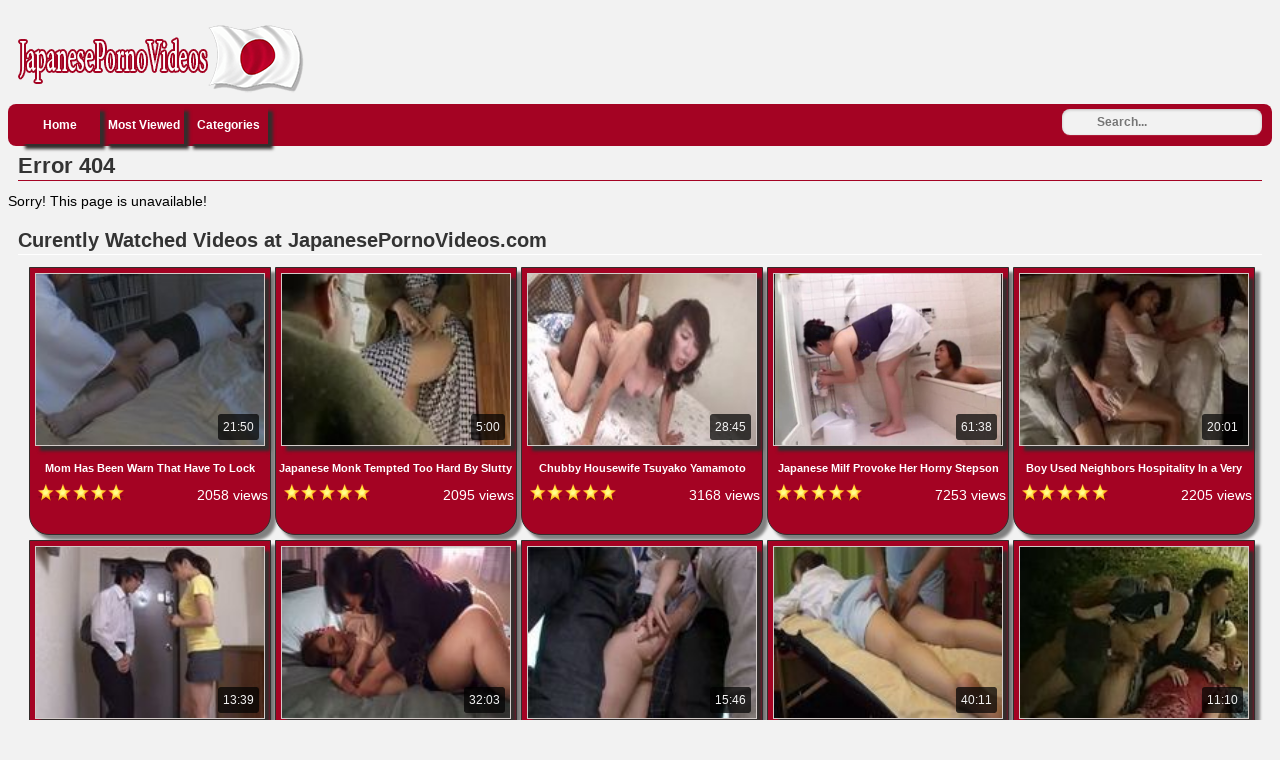

--- FILE ---
content_type: text/html; charset=UTF-8
request_url: https://www.japanesepornovideos.com/video/japanese-pregnant-sayuri-yoshida-enjoy-sex-with-young-guy
body_size: 14686
content:
<!DOCTYPE html PUBLIC "-//W3C//DTD XHTML 1.0 Transitional//EN"
	"http://www.w3.org/TR/xhtml1/DTD/xhtml1-transitional.dtd">
<html xmlns="http://www.w3.org/1999/xhtml" lang="en"> 
<head>
    <meta name="viewport" content="width=device-width, initial-scale=1, maximum-scale=1, user-scalable=no" />
	<meta http-equiv="Content-Type" content="text/html; charset=UTF-8" />
	<title>Error page 404 - JapanesePornoVideos.com</title>
	<meta name="description" content="Error page 404 - JapanesePornoVideos.com" />
    <meta name="keywords" content="error, page, 404" />
	<link rel="canonical" href="https://www.japanesepornovideos.com/page/error" />
	<link rel="alternate" type="application/rss+xml" title="JapanesePornoVideos.com - RSS Feed" href="https://www.japanesepornovideos.com/feed" />
	<link rel="shortcut icon" href="https://www.japanesepornovideos.com/favicon.ico" />
<link rel="dns-prefetch" href="https://syndication.realsrv.com" />
<link rel="dns-prefetch" href="https://a.realsrv.com" />
		<style media="screen" type="text/css">
.clearfix {display: inline-block;}
.clearfix:after {content: "."; display: block; clear: both; visibility: hidden; line-height: 0; height: 0;}  
html[xmlns] .clearfix {display: block;}  
* html .clearfix {height: 1%;}
/* @za vece stvari da nestaju */
html, body {overflow-x: hidden;}
p {margin-top: 0; padding-bottom: 5px; font-family: 'Franklin Gothic Medium', 'Franklin Gothic', 'ITC Franklin Gothic', Arial, sans-serif; font-size: 14px;font-style: normal;font-variant: normal;font-weight: 400;line-height: 20px;}
p1 {margin-top: 0; padding-bottom: 5px; font-family: 'Franklin Gothic Medium', 'Franklin Gothic', 'ITC Franklin Gothic', Arial, sans-serif; font-size: 14px;font-style: normal;font-variant: normal;font-weight: 400;line-height: 20px;}
a {color: #fff; text-decoration: none;}
a:hover {color: #fbac02; text-decoration: none;}
body {overflow:hidden;background: #f2f2f2; font-family: 'Franklin Gothic Medium', 'Franklin Gothic', 'ITC Franklin Gothic', Arial, sans-serif; font-size: 14px;font-style: normal;font-variant: normal;font-weight: 400;line-height: 20px;}
.header {background: #f2f2f2; max-width: 100%; height: 90px; margin-top: 1px;padding-top: 5px; margin-left: auto; margin-right: auto; border: none;}
.header img{border:none;}
.randbox {max-width: 100%; height: auto; margin: auto;text-align: left;padding-left: 5px;background: #f2f2f2; color: black; border: none;}
.main {max-width: 100%; margin: auto; border-top-style: none;}
.tagcloud {max-width: 100%; background-color: #a40323; margin: auto; border: none;border-radius:8px;-webkit-border-radius:8px;-moz-border-radius:8px;}
.footer {text-align: center; max-width: 972px; background-color: transparent; margin: 0 auto 20px; border: none;}
.nav {max-width: 100%; background-color: #a40323; margin: auto; border: none;border-radius:8px;-webkit-border-radius:8px;-moz-border-radius:8px;}
.nav ul {margin: 0;margin-left:10px;padding: 0;}
.nav ul li {display: block; float: left; text-align: center; color:#000; font-weight: bold; font-size: 12px; text-decoration: none; width: 80px; margin: 2px; border: none;box-shadow: 5px 5px 3px #332e2d;}
.nav ul li a {display: block; padding-top: 9px; color:#fff; padding-bottom: 9px;}
.nav ul li a:hover {background-color: #a40323; color: #fbac02; text-decoration: none;border: none;box-shadow: 1px 1px 2px #000, 0 0 25px #ffffff, 0 0 5px #BD074C;}
.nav ul li a.on {background-color: #a40323; color: #000;border: none;}
.video {background-color: #fff;}
.video {position: relative; padding-bottom: 56.25%; height: 0; overflow: hidden;}
.video iframe,
.video object,  
.video embed {position: absolute; top: 0; left: 0; width: 100%; height: 100%;}
.container {width: 16%;height: auto;display:inline-block;margin-bottom: 5px;vertical-align:top;background-color:#a40323;border:1px solid #332e2d;border-bottom-left-radius:20px;-webkit-border-bottom-left-radius:20px;-moz-border-bottom-left-radius:20px;border-bottom-right-radius:20px;-webkit-border-bottom-right-radius:20px;-moz-border-bottom-right-radius:20px;box-shadow: 5px 5px 3px #808080;}
.container:hover {border:1px solid #fff;background-color:#a40323;box-shadow: 1px 1px 2px #000, 0 0 25px #a40323, 0 0 5px #4c0537;}
.leaderboard {width:728px;float: right;margin-right:4px;}
.videopage {width: 700px; max-width: 100%; margin-top: 5px; vertical-align: top;background-color:#fff;border:none;border-bottom-left-radius:20px;-webkit-border-bottom-left-radius:20px;-moz-border-bottom-left-radius:20px;border-bottom-right-radius:20px;-webkit-border-bottom-right-radius:20px;-moz-border-bottom-right-radius:20px;box-shadow: 5px 5px 3px #808080;}
.videoright {max-width: 330px; vertical-align: top;border: medium none !important;background-color: #a40323;box-sizing: border-box;text-align: center;padding: 14px;margin-top: 5px;margin-left: 1%;border-radius:8px;-webkit-border-radius:8px;-moz-border-radius:8px;box-shadow: 5px 5px 3px #808080;}
.box {max-width: 100%;color:#000; margin: auto; margin-bottom:2px; border: none; padding: 2px;}
.box160{display: inline-block;vertical-align: top;border: medium none !important;background-color: #a40323;box-sizing: border-box;text-align: center;padding: 14px;margin-top: 5px;margin-right: 1%;border-radius:8px;-webkit-border-radius:8px;-moz-border-radius:8px;box-shadow: 5px 5px 3px #808080;}
.downloadhd{vertical-align: top;border: medium none;background-color: #a40323;box-sizing: border-box;text-align: center;padding: 14px;margin-top: 5px;margin-right: 1%;box-shadow: 5px 5px 3px #808080;}
.tagsbox{display:block;color:#000;float:left;padding:3px;max-width:100%;line-height:17px;}
.tagsbox a{display:block;float:none;display:inline;color:#a40323;padding:3px;font-weight:bold;}
.tagsbox a:hover{color:#fbac02;background-color:#f2f2f2;text-decoration: underline;border-radius:4px;}
.titlebox {height: 36px; overflow: hidden; margin: 1px;}
div.main h1 {font-size: 22px; border-bottom: 1px solid #a40323;margin: 10px; max-width: 100%; color: #333; padding-bottom: 4px;}
div.main h2 {font-size: 20px; border-bottom: 1px solid #fff;margin: 10px; max-width: 100%; color: #333; padding-bottom: 4px;}
div.main h3 {font-size: 11px;}
div.plugsblock {margin: 2px; display: inline-block; float: center; width: 100%;}
.plugthumb {width: 95%; max-width: 120%;position:relative;height: auto;margin-top: 5px;border:1px solid #d3cbc9;box-shadow: 5px 5px 3px #332e2d;}
.plugthumb:hover {border:1px solid #f2f2f2;transition: .1s;box-shadow: 1px 1px 2px #000, 0 0 25px #a40323, 0 0 5px #BD074C;}
.plugthumb img {width: 100%; max-width: 120%;}
.duration{position:absolute;bottom:5px;right:5px;border:none;background-color:rgba(0,0,0,0.7);color:#f2f2f2;padding:3px 5px;font-size:12px;border-radius:3px;-moz-border-radius:3px;-webkit-border-radius:3px;}
.views{display: inline-block;margin-right: 2px; float: right;margin-top: 1px; padding-bottom: 10px;font-weight: bold;}
.viewsgo{display: inline-block; float: right;margin-right: 8px; padding-bottom: 10px;}
.rating{display: inline-block; float: left; margin-left: 8px; padding-bottom: 10px;}
.pagination{height:40px;margin:20px 0;}
.pagination ul{display:inline-block;*display:inline;*zoom:1;margin-left:0;margin-bottom:0;-webkit-border-radius:8px;-moz-border-radius:8px;border-radius:8px;-webkit-box-shadow:0 1px 2px rgba(0, 0, 0, 0.05);-moz-box-shadow:0 1px 2px rgba(0, 0, 0, 0.05);box-shadow:0 1px 2px rgba(0, 0, 0, 0.05);}
.pagination ul>li{display:inline;}
.pagination ul>li>a,.pagination ul>li>span{float:left;padding:0 14px;line-height:38px;text-decoration:none;background-color:#a40323;color:#000;border:1px solid #f2f2f2;border-left-width:0;}
.pagination ul>li>a:hover,.pagination ul>.active>a,.pagination ul>.active>span{background-color:#fff;color: #fbac02;}
.pagination ul>.active>a,.pagination ul>.active>span{color:#adafae;cursor:default;}
.pagination ul>.disabled>span,.pagination ul>.disabled>a,.pagination ul>.disabled>a:hover{color:#adafae;background-color:transparent;cursor:default;}
.pagination ul>li:first-child>a,.pagination ul>li:first-child>span{border-left-width:1px;-webkit-border-radius:8px 0 0 8px;-moz-border-radius:8px 0 0 8px;border-radius:8px 0 0 8px;}
.pagination ul>li:last-child>a,.pagination ul>li:last-child>span{-webkit-border-radius:0 8px 8px 0;-moz-border-radius:0 8px 8px 0;border-radius:0 8px 8px 0;}
.pagination-centered{text-align:center;}
#search {padding-top:5px;float: right;padding-right:10px;}
#search input[type="text"] {background: #f2f2f2;border: 0 none;font: bold 12px Arial,Helvetica,Sans-serif;color: #000;width: 150px;padding: 6px 15px 6px 35px;-webkit-border-radius: 8px;-moz-border-radius: 8px;border-radius: 8px;text-shadow: 0 2px 2px y;-webkit-box-shadow: 0 1px 0 rgba(255, 255, 255, 0.1), 0 1px 3px rgba(0, 0, 0, 0.2) inset;-moz-box-shadow: 0 1px 0 rgba(255, 255, 255, 0.1), 0 1px 3px rgba(0, 0, 0, 0.2) inset;box-shadow: 0 1px 0 rgba(255, 255, 255, 0.1), 0 1px 3px rgba(0, 0, 0, 0.2) inset;-webkit-transition: all 0.7s ease 0s;-moz-transition: all 0.7s ease 0s;-o-transition: all 0.7s ease 0s;transition: all 0.7s ease 0s;}
#search input[type="text"]:focus {width: 200px;}
/* @media queries */
@media only screen and (max-width : 320px) {.container {width: 96%;min-width: 210px;}}
@media only screen and (min-width : 320px) and (max-width : 440px) {.container {width: 96%;}}
@media only screen and (min-width : 440px) and (max-width : 480px) {.container {width: 49%;}}
@media only screen and (min-width : 480px) and (max-width : 680px) {.container {width: 48%;}}
@media only screen and (min-width : 680px) and (max-width : 850px) {.container {width: 32%;}}
@media only screen and (min-width : 850px) and (max-width : 1112px) {.container {width: 24%;}}
@media only screen and (min-width : 1112px) and (max-width : 1328px) {.container {width: 19%;}}
@media (max-width: 1280px) {.box160 {display: none;}}
@media (max-width: 1020px) {.videoright {display: none;}}
@media (max-width: 1078px) {.videopage {width: 646px;}}
@media (max-width: 1078px) {.tagsbox {max-width: 400px;}}
@media (max-width: 1078px) {.leaderboard {width: 600px;overflow:hidden;}}
@media (max-width: 800px) {.leaderboard {width: 300px;overflow:hidden;}}
@media (max-width: 500px) {.downloadhd {width: 320px;overflow:hidden;}}
	</style></head>
<body>
<!-- Start Header -->
   	<div class="header clearfix">
		<div style="float: left;margin-left: 2px;">
		<img id="header" src="/images/logo.png" />
		</div>
	</div>
	<div class="nav clearfix">
		<ul>
			<li><a class="active" href="https://www.japanesepornovideos.com/">Home</a></li>
			<li><a class="active" href="https://www.japanesepornovideos.com/most_viewed">Most Viewed</a></li>
			<li><a class="active" href="https://www.japanesepornovideos.com/categories">Categories</a></li>
	<div class="search">
<form action="https://www.japanesepornovideos.com/search" id="search" accept-charset="utf-8" id="contentsearch" name="contentsearch" method="post">
<input type="text" name="q" value="" class="form-control" id="q" size="100" maxlength="50" placeholder="Search...">  
</form>
	</div>
		</ul>
	</div>
<!-- Start Main -->
	<div class="main clearfix">
		<div class="contentblock">
			<h1>Error 404</h1>
		</div>
		<div>
		<p>Sorry! This page is unavailable!</p>
		</div>
<!-- Start Curently Watched -->
<h2>Curently Watched Videos at JapanesePornoVideos.com</h2>
	<div class="plugsblock" align="center">
					<a href="https://www.japanesepornovideos.com/v/mom-has-been-warn-that-have-to-lock-bedroom-door-when-she-is-alone-with-husbands-cousin-but-she-didnt-listen" class="thumbnail">
	<div class="container">
		<div class="plugthumb">
			<img alt="Mom Has Been Warn That Have To Lock Bedroom Door When She Is Alone With Husbands Cousin But She Didnt Listen" src="https://www.japanesepornovideos.com/thumbs/948db0906f19557fe8895e2165b4b5a0.jpg" />
			<div class="duration">
				21:50			</div>
		</div>
		<div class="titlebox">
			<h3>Mom Has Been Warn That Have To Lock Bedroom Door When Sh...</h3>
		</div>
		<div style="height: 12px;">
			<div class="rating">
					<img alt="Rating" src="https://www.japanesepornovideos.com/images/five-star.png" />
			</div>
			<div class="views">
					<p>2058 views</p>
			</div>
		</div>
	</div>
			</a>
			<a href="https://www.japanesepornovideos.com/v/japanese-monk-tempted-too-hard-by-slutty-village-woman" class="thumbnail">
	<div class="container">
		<div class="plugthumb">
			<img alt="Japanese Monk Tempted Too Hard By Slutty Village Woman" src="https://www.japanesepornovideos.com/thumbs/a2ecef59a3b00ae57783d175a71907b7.jpg" />
			<div class="duration">
				5:00			</div>
		</div>
		<div class="titlebox">
			<h3>Japanese Monk Tempted Too Hard By Slutty Village Woman</h3>
		</div>
		<div style="height: 12px;">
			<div class="rating">
					<img alt="Rating" src="https://www.japanesepornovideos.com/images/five-star.png" />
			</div>
			<div class="views">
					<p>2095 views</p>
			</div>
		</div>
	</div>
			</a>
			<a href="https://www.japanesepornovideos.com/v/chubby-housewife-tsuyako-yamamoto-fucked-uncensored" class="thumbnail">
	<div class="container">
		<div class="plugthumb">
			<img alt="Chubby Housewife Tsuyako Yamamoto Fucked Uncensored" src="https://www.japanesepornovideos.com/thumbs/beeaece1c179da0dc084c1ae5b88fbd8.jpg" />
			<div class="duration">
				28:45			</div>
		</div>
		<div class="titlebox">
			<h3>Chubby Housewife Tsuyako Yamamoto Fucked Uncensored</h3>
		</div>
		<div style="height: 12px;">
			<div class="rating">
					<img alt="Rating" src="https://www.japanesepornovideos.com/images/five-star.png" />
			</div>
			<div class="views">
					<p>3168 views</p>
			</div>
		</div>
	</div>
			</a>
			<a href="https://www.japanesepornovideos.com/v/japanese-milf-provoke-her-horny-stepson" class="thumbnail">
	<div class="container">
		<div class="plugthumb">
			<img alt="Japanese Milf Provoke Her Horny Stepson" src="https://www.japanesepornovideos.com/thumbs/7c37ca348dfec0acc7cd345c6fd7db92.jpg" />
			<div class="duration">
				61:38			</div>
		</div>
		<div class="titlebox">
			<h3>Japanese Milf Provoke Her Horny Stepson</h3>
		</div>
		<div style="height: 12px;">
			<div class="rating">
					<img alt="Rating" src="https://www.japanesepornovideos.com/images/five-star.png" />
			</div>
			<div class="views">
					<p>7253 views</p>
			</div>
		</div>
	</div>
			</a>
			<a href="https://www.japanesepornovideos.com/v/boy-used-neighbors-hospitality-in-a-very-bad-way" class="thumbnail">
	<div class="container">
		<div class="plugthumb">
			<img alt="Boy Used Neighbors Hospitality In a Very Bad Way" src="https://www.japanesepornovideos.com/thumbs/17be28ee21f331a09d275b2675923e8d.jpg" />
			<div class="duration">
				20:01			</div>
		</div>
		<div class="titlebox">
			<h3>Boy Used Neighbors Hospitality In a Very Bad Way</h3>
		</div>
		<div style="height: 12px;">
			<div class="rating">
					<img alt="Rating" src="https://www.japanesepornovideos.com/images/five-star.png" />
			</div>
			<div class="views">
					<p>2205 views</p>
			</div>
		</div>
	</div>
			</a>
			<a href="https://www.japanesepornovideos.com/v/step-mother-yu-kawakami-welcoming-stepson-from-school-with-a-blowjob" class="thumbnail">
	<div class="container">
		<div class="plugthumb">
			<img alt="Step Mother Yu Kawakami Welcoming Stepson From School With A Blowjob" src="https://www.japanesepornovideos.com/thumbs/4ae0af8265c6322de1e55ee704b844a6.jpg" />
			<div class="duration">
				13:39			</div>
		</div>
		<div class="titlebox">
			<h3>Step Mother Yu Kawakami Welcoming Stepson From School Wi...</h3>
		</div>
		<div style="height: 12px;">
			<div class="rating">
					<img alt="Rating" src="https://www.japanesepornovideos.com/images/five-star.png" />
			</div>
			<div class="views">
					<p>4965 views</p>
			</div>
		</div>
	</div>
			</a>
			<a href="https://www.japanesepornovideos.com/v/busty-ai-sayama-gets-roughly-fucked-by-her-husband-visiting-friend" class="thumbnail">
	<div class="container">
		<div class="plugthumb">
			<img alt="Busty Ai Sayama Gets Roughly Fucked By Her Husband Visiting Friend" src="https://www.japanesepornovideos.com/thumbs/8e3cac352f26e47f84e30fec2b0ec871.jpg" />
			<div class="duration">
				32:03			</div>
		</div>
		<div class="titlebox">
			<h3>Busty Ai Sayama Gets Roughly Fucked By Her Husband Visit...</h3>
		</div>
		<div style="height: 12px;">
			<div class="rating">
					<img alt="Rating" src="https://www.japanesepornovideos.com/images/five-star.png" />
			</div>
			<div class="views">
					<p>2557 views</p>
			</div>
		</div>
	</div>
			</a>
			<a href="https://www.japanesepornovideos.com/v/young-school-girl-feels-some-hot-big-cock-rubbing-on-her-ass" class="thumbnail">
	<div class="container">
		<div class="plugthumb">
			<img alt="Young School Girl Feels Some Hot Big Cock Rubbing On Her Ass" src="https://www.japanesepornovideos.com/thumbs/ebe403fffe2c49b8917f1e805961f20f.jpg" />
			<div class="duration">
				15:46			</div>
		</div>
		<div class="titlebox">
			<h3>Young School Girl Feels Some Hot Big Cock Rubbing On Her...</h3>
		</div>
		<div style="height: 12px;">
			<div class="rating">
					<img alt="Rating" src="https://www.japanesepornovideos.com/images/five-star.png" />
			</div>
			<div class="views">
					<p>1036 views</p>
			</div>
		</div>
	</div>
			</a>
			<a href="https://www.japanesepornovideos.com/v/milf-paid-regular-massage-but-got-much-more-from-odd-chiropractic-guy" class="thumbnail">
	<div class="container">
		<div class="plugthumb">
			<img alt="Milf Paid Regular Massage But Got Much More From Odd Chiropractic Guy" src="https://www.japanesepornovideos.com/thumbs/b761ed935ccbc0944617733a27f8aa05.jpg" />
			<div class="duration">
				40:11			</div>
		</div>
		<div class="titlebox">
			<h3>Milf Paid Regular Massage But Got Much More From Odd Chi...</h3>
		</div>
		<div style="height: 12px;">
			<div class="rating">
					<img alt="Rating" src="https://www.japanesepornovideos.com/images/five-star.png" />
			</div>
			<div class="views">
					<p>1314 views</p>
			</div>
		</div>
	</div>
			</a>
			<a href="https://www.japanesepornovideos.com/v/peasant-wife-fucked-in-the-field-while-milking-her-daughter" class="thumbnail">
	<div class="container">
		<div class="plugthumb">
			<img alt="Peasant Wife Fucked In The Field While Milking Her Daughter" src="https://www.japanesepornovideos.com/thumbs/bae14714ded006e6903d3014418fd4cd.jpg" />
			<div class="duration">
				11:10			</div>
		</div>
		<div class="titlebox">
			<h3>Peasant Wife Fucked In The Field While Milking Her Daugh...</h3>
		</div>
		<div style="height: 12px;">
			<div class="rating">
					<img alt="Rating" src="https://www.japanesepornovideos.com/images/five-star.png" />
			</div>
			<div class="views">
					<p>15674 views</p>
			</div>
		</div>
	</div>
			</a>
			<a href="https://www.japanesepornovideos.com/v/horrifying-fuck-of-dying-woman-by-enemy-soldiers" class="thumbnail">
	<div class="container">
		<div class="plugthumb">
			<img alt="Horrifying Fuck Of Dying Woman By Enemy Soldiers" src="https://www.japanesepornovideos.com/thumbs/5b035bbb117a620ff117b06bd4f72fd3.jpg" />
			<div class="duration">
				18:03			</div>
		</div>
		<div class="titlebox">
			<h3>Horrifying Fuck Of Dying Woman By Enemy Soldiers</h3>
		</div>
		<div style="height: 12px;">
			<div class="rating">
					<img alt="Rating" src="https://www.japanesepornovideos.com/images/five-star.png" />
			</div>
			<div class="views">
					<p>21902 views</p>
			</div>
		</div>
	</div>
			</a>
			<a href="https://www.japanesepornovideos.com/v/dads-often-business-trips-gave-me-enough-time-to-get-know-new-mother-much-better" class="thumbnail">
	<div class="container">
		<div class="plugthumb">
			<img alt="Dads Often Business Trips Gave Me Enough Time To Get Know New Mother Much Better" src="https://www.japanesepornovideos.com/thumbs/651504c1dc483885569ee7bb78366332.jpg" />
			<div class="duration">
				38:39			</div>
		</div>
		<div class="titlebox">
			<h3>Dads Often Business Trips Gave Me Enough Time To Get Kno...</h3>
		</div>
		<div style="height: 12px;">
			<div class="rating">
					<img alt="Rating" src="https://www.japanesepornovideos.com/images/five-star.png" />
			</div>
			<div class="views">
					<p>3268 views</p>
			</div>
		</div>
	</div>
			</a>
			<a href="https://www.japanesepornovideos.com/v/daughter-in-law-interrupt-father-in-law-showering" class="thumbnail">
	<div class="container">
		<div class="plugthumb">
			<img alt="Daughter In Law Interrupt Father In Law Showering" src="https://www.japanesepornovideos.com/thumbs/70695ec918e57b5a3fe145841c9e8af6.jpg" />
			<div class="duration">
				41:04			</div>
		</div>
		<div class="titlebox">
			<h3>Daughter In Law Interrupt Father In Law Showering</h3>
		</div>
		<div style="height: 12px;">
			<div class="rating">
					<img alt="Rating" src="https://www.japanesepornovideos.com/images/five-star.png" />
			</div>
			<div class="views">
					<p>6561 views</p>
			</div>
		</div>
	</div>
			</a>
			<a href="https://www.japanesepornovideos.com/v/public-bus-is-a-terrible-place-for-lonely-girls" class="thumbnail">
	<div class="container">
		<div class="plugthumb">
			<img alt="Public Bus Is A Terrible Place For Lonely Girls" src="https://www.japanesepornovideos.com/thumbs/30c93c9a1ebaaf2e2b2eff8b3f4ea619.jpg" />
			<div class="duration">
				8:04			</div>
		</div>
		<div class="titlebox">
			<h3>Public Bus Is A Terrible Place For Lonely Girls</h3>
		</div>
		<div style="height: 12px;">
			<div class="rating">
					<img alt="Rating" src="https://www.japanesepornovideos.com/images/five-star.png" />
			</div>
			<div class="views">
					<p>1130 views</p>
			</div>
		</div>
	</div>
			</a>
			<a href="https://www.japanesepornovideos.com/v/young-japanese-girl-fell-asleep-in-a-wrong-place" class="thumbnail">
	<div class="container">
		<div class="plugthumb">
			<img alt="Young Japanese Girl Fell Asleep In A Wrong Place" src="https://www.japanesepornovideos.com/thumbs/06a24565961cbb29262064d9a13eea4c.jpg" />
			<div class="duration">
				19:47			</div>
		</div>
		<div class="titlebox">
			<h3>Young Japanese Girl Fell Asleep In A Wrong Place</h3>
		</div>
		<div style="height: 12px;">
			<div class="rating">
					<img alt="Rating" src="https://www.japanesepornovideos.com/images/five-star.png" />
			</div>
			<div class="views">
					<p>2532 views</p>
			</div>
		</div>
	</div>
			</a>
			<a href="https://www.japanesepornovideos.com/v/japanese-teen-gets-opportunity-to-earn-some-extra-money-with-blowjob-in-subway" class="thumbnail">
	<div class="container">
		<div class="plugthumb">
			<img alt="japanese Teen Gets Opportunity To Earn Some Extra Money With Blowjob In Subway" src="https://www.japanesepornovideos.com/thumbs/0dc20b8fde406494e164dcfd8c35de5d.jpg" />
			<div class="duration">
				15:57			</div>
		</div>
		<div class="titlebox">
			<h3>japanese Teen Gets Opportunity To Earn Some Extra Money ...</h3>
		</div>
		<div style="height: 12px;">
			<div class="rating">
					<img alt="Rating" src="https://www.japanesepornovideos.com/images/five-star.png" />
			</div>
			<div class="views">
					<p>751 views</p>
			</div>
		</div>
	</div>
			</a>
			<a href="https://www.japanesepornovideos.com/v/boy-accidentaly-catches-his-busty-stepmom-in-action" class="thumbnail">
	<div class="container">
		<div class="plugthumb">
			<img alt="Boy Accidentaly Catches His Busty Stepmom In Action" src="https://www.japanesepornovideos.com/thumbs/12960d1ad38c0c09edaa440d786f08af.jpg" />
			<div class="duration">
				9:05			</div>
		</div>
		<div class="titlebox">
			<h3>Boy Accidentaly Catches His Busty Stepmom In Action</h3>
		</div>
		<div style="height: 12px;">
			<div class="rating">
					<img alt="Rating" src="https://www.japanesepornovideos.com/images/five-star.png" />
			</div>
			<div class="views">
					<p>2010 views</p>
			</div>
		</div>
	</div>
			</a>
			<a href="https://www.japanesepornovideos.com/v/sleeping-mother-gets-fucked-and-her-daughters-retaliated" class="thumbnail">
	<div class="container">
		<div class="plugthumb">
			<img alt="Sleeping Mother Gets Fucked And Her Daughters Retaliated" src="https://www.japanesepornovideos.com/thumbs/80e2195634312916bffbd8902658ed06.jpg" />
			<div class="duration">
				11:53			</div>
		</div>
		<div class="titlebox">
			<h3>Sleeping Mother Gets Fucked And Her Daughters Retaliated</h3>
		</div>
		<div style="height: 12px;">
			<div class="rating">
					<img alt="Rating" src="https://www.japanesepornovideos.com/images/five-star.png" />
			</div>
			<div class="views">
					<p>2796 views</p>
			</div>
		</div>
	</div>
			</a>
			<a href="https://www.japanesepornovideos.com/v/japanese-sharking-chase-in-park" class="thumbnail">
	<div class="container">
		<div class="plugthumb">
			<img alt="Japanese Sharking Chase In Park" src="https://www.japanesepornovideos.com/thumbs/f479f4bb7d641dce8e44aec27b13083f.jpg" />
			<div class="duration">
				59:51			</div>
		</div>
		<div class="titlebox">
			<h3>Japanese Sharking Chase In Park</h3>
		</div>
		<div style="height: 12px;">
			<div class="rating">
					<img alt="Rating" src="https://www.japanesepornovideos.com/images/five-star.png" />
			</div>
			<div class="views">
					<p>3505 views</p>
			</div>
		</div>
	</div>
			</a>
			<a href="https://www.japanesepornovideos.com/v/morning-jogging-through-woods-can-be-very-dangerous-hobby-especially-when-stalker-is-lurking" class="thumbnail">
	<div class="container">
		<div class="plugthumb">
			<img alt="Morning Jogging Through Woods Can Be Very Dangerous Hobby Especially When Stalker Is Lurking" src="https://www.japanesepornovideos.com/thumbs/993a050e1d0d3c75b4d58e38c60a281a.jpg" />
			<div class="duration">
				23:21			</div>
		</div>
		<div class="titlebox">
			<h3>Morning Jogging Through Woods Can Be Very Dangerous Hobb...</h3>
		</div>
		<div style="height: 12px;">
			<div class="rating">
					<img alt="Rating" src="https://www.japanesepornovideos.com/images/five-star.png" />
			</div>
			<div class="views">
					<p>8464 views</p>
			</div>
		</div>
	</div>
			</a>
			<a href="https://www.japanesepornovideos.com/v/japanese-mature-housewife-masturbation-fucks-and-creampie" class="thumbnail">
	<div class="container">
		<div class="plugthumb">
			<img alt="Japanese Mature Housewife Masturbation Fucks and Creampie" src="https://www.japanesepornovideos.com/thumbs/ad64e9a85f4309ca5c6c95938df946d1.jpg" />
			<div class="duration">
				56:04			</div>
		</div>
		<div class="titlebox">
			<h3>Japanese Mature Housewife Masturbation Fucks and Creampi...</h3>
		</div>
		<div style="height: 12px;">
			<div class="rating">
					<img alt="Rating" src="https://www.japanesepornovideos.com/images/five-star.png" />
			</div>
			<div class="views">
					<p>1182 views</p>
			</div>
		</div>
	</div>
			</a>
			<a href="https://www.japanesepornovideos.com/v/boy-busted-his-step-mother-kaoru-ayatsuki-masturbating" class="thumbnail">
	<div class="container">
		<div class="plugthumb">
			<img alt="Boy Busted His Step Mother Kaoru Ayatsuki Masturbating" src="https://www.japanesepornovideos.com/thumbs/754d41389a18f80cc641f24ff2076ed5.jpg" />
			<div class="duration">
				9:52			</div>
		</div>
		<div class="titlebox">
			<h3>Boy Busted His Step Mother Kaoru Ayatsuki Masturbating</h3>
		</div>
		<div style="height: 12px;">
			<div class="rating">
					<img alt="Rating" src="https://www.japanesepornovideos.com/images/five-star.png" />
			</div>
			<div class="views">
					<p>2439 views</p>
			</div>
		</div>
	</div>
			</a>
			<a href="https://www.japanesepornovideos.com/v/twisted-love-stories-from-deviant-japanese-family" class="thumbnail">
	<div class="container">
		<div class="plugthumb">
			<img alt="Twisted Love Stories From Deviant Japanese Family" src="https://www.japanesepornovideos.com/thumbs/d3c1053cfdc0a8ace490da5a2c89085e.jpg" />
			<div class="duration">
				29:01			</div>
		</div>
		<div class="titlebox">
			<h3>Twisted Love Stories From Deviant Japanese Family</h3>
		</div>
		<div style="height: 12px;">
			<div class="rating">
					<img alt="Rating" src="https://www.japanesepornovideos.com/images/five-star.png" />
			</div>
			<div class="views">
					<p>2125 views</p>
			</div>
		</div>
	</div>
			</a>
			<a href="https://www.japanesepornovideos.com/v/evil-sexual-predator-sneaks-through-open-window-and-turn-peaceful-night-into-nightmare" class="thumbnail">
	<div class="container">
		<div class="plugthumb">
			<img alt="Evil Sexual Predator Sneaks Through Open Window And Turn Peaceful Night Into Nightmare" src="https://www.japanesepornovideos.com/thumbs/0ef8b4e853aa3f2ca7054c39ee54ebe1.jpg" />
			<div class="duration">
				13:57			</div>
		</div>
		<div class="titlebox">
			<h3>Evil Sexual Predator Sneaks Through Open Window And Turn...</h3>
		</div>
		<div style="height: 12px;">
			<div class="rating">
					<img alt="Rating" src="https://www.japanesepornovideos.com/images/five-star.png" />
			</div>
			<div class="views">
					<p>3810 views</p>
			</div>
		</div>
	</div>
			</a>
			<a href="https://www.japanesepornovideos.com/v/chloroformed-kidnapped-teen-gets-fucked-while-passed-out-by-her-kidnappers" class="thumbnail">
	<div class="container">
		<div class="plugthumb">
			<img alt="Chloroformed Kidnapped Teen Gets Fucked While Passed out By Her Kidnappers" src="https://www.japanesepornovideos.com/thumbs/14fd69906154fe072f1fbd3d0d0c3b5b.jpg" />
			<div class="duration">
				28:19			</div>
		</div>
		<div class="titlebox">
			<h3>Chloroformed Kidnapped Teen Gets Fucked While Passed out...</h3>
		</div>
		<div style="height: 12px;">
			<div class="rating">
					<img alt="Rating" src="https://www.japanesepornovideos.com/images/five-star.png" />
			</div>
			<div class="views">
					<p>8811 views</p>
			</div>
		</div>
	</div>
			</a>
			<a href="https://www.japanesepornovideos.com/v/he-just-couldnt-resist-grabbing-teens-ass-at-cooking-class" class="thumbnail">
	<div class="container">
		<div class="plugthumb">
			<img alt="He Just Couldnt Resist Grabbing Teens Ass At Cooking Class" src="https://www.japanesepornovideos.com/thumbs/d1ef5746232937822353fec2f0aeee14.jpg" />
			<div class="duration">
				40:00			</div>
		</div>
		<div class="titlebox">
			<h3>He Just Couldnt Resist Grabbing Teens Ass At Cooking Cla...</h3>
		</div>
		<div style="height: 12px;">
			<div class="rating">
					<img alt="Rating" src="https://www.japanesepornovideos.com/images/five-star.png" />
			</div>
			<div class="views">
					<p>1839 views</p>
			</div>
		</div>
	</div>
			</a>
			<a href="https://www.japanesepornovideos.com/v/milf-yuna-shiina-tested-well-on-job-interview" class="thumbnail">
	<div class="container">
		<div class="plugthumb">
			<img alt="Milf Yuna Shiina Tested Well On Job Interview" src="https://www.japanesepornovideos.com/thumbs/1925ca19397c88853fc9a4cefc05b2de.jpg" />
			<div class="duration">
				27:02			</div>
		</div>
		<div class="titlebox">
			<h3>Milf Yuna Shiina Tested Well On Job Interview</h3>
		</div>
		<div style="height: 12px;">
			<div class="rating">
					<img alt="Rating" src="https://www.japanesepornovideos.com/images/five-star.png" />
			</div>
			<div class="views">
					<p>1047 views</p>
			</div>
		</div>
	</div>
			</a>
			<a href="https://www.japanesepornovideos.com/v/drunk-vietnamese-girl-is-abused-by-step-brother" class="thumbnail">
	<div class="container">
		<div class="plugthumb">
			<img alt="Drunk Vietnamese Girl is Abused by Step Brother" src="https://www.japanesepornovideos.com/thumbs/29a584eed7d634e2bf7bdb45137234ee.jpg" />
			<div class="duration">
				21:59			</div>
		</div>
		<div class="titlebox">
			<h3>Drunk Vietnamese Girl is Abused by Step Brother</h3>
		</div>
		<div style="height: 12px;">
			<div class="rating">
					<img alt="Rating" src="https://www.japanesepornovideos.com/images/five-star.png" />
			</div>
			<div class="views">
					<p>5167 views</p>
			</div>
		</div>
	</div>
			</a>
			<a href="https://www.japanesepornovideos.com/v/naive-girl-it-was-parfume-what-her-colleagues-wanted-her-to-smell" class="thumbnail">
	<div class="container">
		<div class="plugthumb">
			<img alt="Naive Girl It Was Parfume What Her Colleagues Wanted Her To Smell" src="https://www.japanesepornovideos.com/thumbs/8ed6fbe335adb984d92ce5e744016635.jpg" />
			<div class="duration">
				32:56			</div>
		</div>
		<div class="titlebox">
			<h3>Naive Girl It Was Parfume What Her Colleagues Wanted Her...</h3>
		</div>
		<div style="height: 12px;">
			<div class="rating">
					<img alt="Rating" src="https://www.japanesepornovideos.com/images/five-star.png" />
			</div>
			<div class="views">
					<p>990 views</p>
			</div>
		</div>
	</div>
			</a>
			<a href="https://www.japanesepornovideos.com/v/wife-gets-fucked-by-stranger-while-visiting-her-husband-in-hospital" class="thumbnail">
	<div class="container">
		<div class="plugthumb">
			<img alt="Wife Gets  Fucked By Stranger While Visiting Her Husband In Hospital" src="https://www.japanesepornovideos.com/thumbs/63d2fe0c240aeecfbcd4023977c892d9.jpg" />
			<div class="duration">
				23:40			</div>
		</div>
		<div class="titlebox">
			<h3>Wife Gets  Fucked By Stranger While Visiting Her Husband...</h3>
		</div>
		<div style="height: 12px;">
			<div class="rating">
					<img alt="Rating" src="https://www.japanesepornovideos.com/images/five-star.png" />
			</div>
			<div class="views">
					<p>4739 views</p>
			</div>
		</div>
	</div>
			</a>
			<a href="https://www.japanesepornovideos.com/v/poor-schoolgirl-has-no-chance-to-escape-from-this-lunatics" class="thumbnail">
	<div class="container">
		<div class="plugthumb">
			<img alt="Poor Schoolgirl Has No Chance To Escape From This Lunatics" src="https://www.japanesepornovideos.com/thumbs/e00a73958cf1b63f8a88c7ec05801e1d.jpg" />
			<div class="duration">
				33:29			</div>
		</div>
		<div class="titlebox">
			<h3>Poor Schoolgirl Has No Chance To Escape From This Lunati...</h3>
		</div>
		<div style="height: 12px;">
			<div class="rating">
					<img alt="Rating" src="https://www.japanesepornovideos.com/images/five-star.png" />
			</div>
			<div class="views">
					<p>15857 views</p>
			</div>
		</div>
	</div>
			</a>
			<a href="https://www.japanesepornovideos.com/v/with-a-cold-blade-under-her-throat-poor-chick-was-forced-to-obey-scary-intruder" class="thumbnail">
	<div class="container">
		<div class="plugthumb">
			<img alt="With A Cold Blade Under Her Throat Poor Chick Was Forced To Obey Scary Intruder" src="https://www.japanesepornovideos.com/thumbs/31af6be77b03c1363b909cc02c696e2e.jpg" />
			<div class="duration">
				17:50			</div>
		</div>
		<div class="titlebox">
			<h3>With A Cold Blade Under Her Throat Poor Chick Was Forced...</h3>
		</div>
		<div style="height: 12px;">
			<div class="rating">
					<img alt="Rating" src="https://www.japanesepornovideos.com/images/five-star.png" />
			</div>
			<div class="views">
					<p>8833 views</p>
			</div>
		</div>
	</div>
			</a>
			<a href="https://www.japanesepornovideos.com/v/ruthless-wife-fucking-to-another-guy-in-front-of-her-sick-husband" class="thumbnail">
	<div class="container">
		<div class="plugthumb">
			<img alt="Ruthless Wife Fucking To Another Guy In Front Of Her Sick Husband" src="https://www.japanesepornovideos.com/thumbs/92c1030ab17f3ded46c635a0f8129a5e.jpg" />
			<div class="duration">
				41:05			</div>
		</div>
		<div class="titlebox">
			<h3>Ruthless Wife Fucking To Another Guy In Front Of Her Sic...</h3>
		</div>
		<div style="height: 12px;">
			<div class="rating">
					<img alt="Rating" src="https://www.japanesepornovideos.com/images/five-star.png" />
			</div>
			<div class="views">
					<p>1780 views</p>
			</div>
		</div>
	</div>
			</a>
			<a href="https://www.japanesepornovideos.com/v/amateur-latino-american-women-groped-and-abused-in-bus" class="thumbnail">
	<div class="container">
		<div class="plugthumb">
			<img alt="Amateur Latino American Women Groped and Abused In Bus" src="https://www.japanesepornovideos.com/thumbs/7e5c9d00ae76f47483c956c53ca6d22a.jpg" />
			<div class="duration">
				31:38			</div>
		</div>
		<div class="titlebox">
			<h3>Amateur Latino American Women Groped and Abused In Bus</h3>
		</div>
		<div style="height: 12px;">
			<div class="rating">
					<img alt="Rating" src="https://www.japanesepornovideos.com/images/five-star.png" />
			</div>
			<div class="views">
					<p>2631 views</p>
			</div>
		</div>
	</div>
			</a>
			<a href="https://www.japanesepornovideos.com/v/while-hot-girls-playing-beach-volleyball-tired-girl-went-to-get-a-glass-of-water-and-regretted-it" class="thumbnail">
	<div class="container">
		<div class="plugthumb">
			<img alt="While Hot Girls Playing Beach Volleyball Tired Girl Went To Get A Glass Of Water And Regretted It" src="https://www.japanesepornovideos.com/thumbs/2dbf1c6d8587962015979386c0715bcd.jpg" />
			<div class="duration">
				43:49			</div>
		</div>
		<div class="titlebox">
			<h3>While Hot Girls Playing Beach Volleyball Tired Girl Went...</h3>
		</div>
		<div style="height: 12px;">
			<div class="rating">
					<img alt="Rating" src="https://www.japanesepornovideos.com/images/five-star.png" />
			</div>
			<div class="views">
					<p>995 views</p>
			</div>
		</div>
	</div>
			</a>
			<a href="https://www.japanesepornovideos.com/v/daddy-caught-her-again-fucking-his-best-friend" class="thumbnail">
	<div class="container">
		<div class="plugthumb">
			<img alt="Daddy Caught Her Again Fucking His Best Friend" src="https://www.japanesepornovideos.com/thumbs/f08a43323e8d412ca35223fd77fec396.jpg" />
			<div class="duration">
				23:10			</div>
		</div>
		<div class="titlebox">
			<h3>Daddy Caught Her Again Fucking His Best Friend</h3>
		</div>
		<div style="height: 12px;">
			<div class="rating">
					<img alt="Rating" src="https://www.japanesepornovideos.com/images/five-star.png" />
			</div>
			<div class="views">
					<p>857 views</p>
			</div>
		</div>
	</div>
			</a>
			<a href="https://www.japanesepornovideos.com/v/living-with-father-in-law" class="thumbnail">
	<div class="container">
		<div class="plugthumb">
			<img alt="Living With Father In Law" src="https://www.japanesepornovideos.com/thumbs/648b671782e29208c86e315ff10169bb.jpg" />
			<div class="duration">
				10:40			</div>
		</div>
		<div class="titlebox">
			<h3>Living With Father In Law</h3>
		</div>
		<div style="height: 12px;">
			<div class="rating">
					<img alt="Rating" src="https://www.japanesepornovideos.com/images/five-star.png" />
			</div>
			<div class="views">
					<p>1551 views</p>
			</div>
		</div>
	</div>
			</a>
			<a href="https://www.japanesepornovideos.com/v/japanese-schoolgirl-juicy-pussy-hoshino-seiko-fucked" class="thumbnail">
	<div class="container">
		<div class="plugthumb">
			<img alt="Japanese Schoolgirl Juicy Pussy Hoshino Seiko Fucked" src="https://www.japanesepornovideos.com/thumbs/fce1f6640db3512c0a32e21778bc2c84.jpg" />
			<div class="duration">
				41:41			</div>
		</div>
		<div class="titlebox">
			<h3>Japanese Schoolgirl Juicy Pussy Hoshino Seiko Fucked</h3>
		</div>
		<div style="height: 12px;">
			<div class="rating">
					<img alt="Rating" src="https://www.japanesepornovideos.com/images/five-star.png" />
			</div>
			<div class="views">
					<p>1073 views</p>
			</div>
		</div>
	</div>
			</a>
			<a href="https://www.japanesepornovideos.com/v/captured-female-enemy-solder-gets-mercilessly-fucked-by-dogs-of-war" class="thumbnail">
	<div class="container">
		<div class="plugthumb">
			<img alt="Captured Female Enemy Solder Gets Mercilessly Fucked By Dogs Of War" src="https://www.japanesepornovideos.com/thumbs/50a37824bebfa29e904eebd2f363fc8a.jpg" />
			<div class="duration">
				9:37			</div>
		</div>
		<div class="titlebox">
			<h3>Captured Female Enemy Solder Gets Mercilessly Fucked By ...</h3>
		</div>
		<div style="height: 12px;">
			<div class="rating">
					<img alt="Rating" src="https://www.japanesepornovideos.com/images/five-star.png" />
			</div>
			<div class="views">
					<p>27687 views</p>
			</div>
		</div>
	</div>
			</a>
			<a href="https://www.japanesepornovideos.com/v/japanese-housewife-roughly-fucked-by-husbands-friend" class="thumbnail">
	<div class="container">
		<div class="plugthumb">
			<img alt="Japanese Housewife Roughly Fucked By Husbands Friend" src="https://www.japanesepornovideos.com/thumbs/b8582dd71b163ea790e32eab4b7a6b3e.jpg" />
			<div class="duration">
				13:59			</div>
		</div>
		<div class="titlebox">
			<h3>Japanese Housewife Roughly Fucked By Husbands Friend</h3>
		</div>
		<div style="height: 12px;">
			<div class="rating">
					<img alt="Rating" src="https://www.japanesepornovideos.com/images/five-star.png" />
			</div>
			<div class="views">
					<p>3627 views</p>
			</div>
		</div>
	</div>
			</a>
			<a href="https://www.japanesepornovideos.com/v/pervert-husbands-uncle-molesting-japanese-teen-nephews-wife" class="thumbnail">
	<div class="container">
		<div class="plugthumb">
			<img alt="Pervert Husbands Uncle Molesting Japanese Teen Nephews Wife" src="https://www.japanesepornovideos.com/thumbs/251db195bb81529b639cb667c7ae747c.jpg" />
			<div class="duration">
				8:01			</div>
		</div>
		<div class="titlebox">
			<h3>Pervert Husbands Uncle Molesting Japanese Teen Nephews W...</h3>
		</div>
		<div style="height: 12px;">
			<div class="rating">
					<img alt="Rating" src="https://www.japanesepornovideos.com/images/five-star.png" />
			</div>
			<div class="views">
					<p>2025 views</p>
			</div>
		</div>
	</div>
			</a>
			<a href="https://www.japanesepornovideos.com/v/in-a-train-full-of-people-shocked-girl-gets-swooped-by-pervert-stranger" class="thumbnail">
	<div class="container">
		<div class="plugthumb">
			<img alt="In A Train Full Of People Shocked Girl Gets Swooped By Pervert Stranger" src="https://www.japanesepornovideos.com/thumbs/87eeab5b209a09fd01685505ac2f248f.jpg" />
			<div class="duration">
				32:57			</div>
		</div>
		<div class="titlebox">
			<h3>In A Train Full Of People Shocked Girl Gets Swooped By P...</h3>
		</div>
		<div style="height: 12px;">
			<div class="rating">
					<img alt="Rating" src="https://www.japanesepornovideos.com/images/five-star.png" />
			</div>
			<div class="views">
					<p>2787 views</p>
			</div>
		</div>
	</div>
			</a>
			<a href="https://www.japanesepornovideos.com/v/creepy-pervert-assault-cute-schoolgirl-in-crowded-public-bus" class="thumbnail">
	<div class="container">
		<div class="plugthumb">
			<img alt="Creepy Pervert Assault Cute Schoolgirl In Crowded Public Bus" src="https://www.japanesepornovideos.com/thumbs/1978856946719ee6e839f52bf05596b3.jpg" />
			<div class="duration">
				15:49			</div>
		</div>
		<div class="titlebox">
			<h3>Creepy Pervert Assault Cute Schoolgirl In Crowded Public...</h3>
		</div>
		<div style="height: 12px;">
			<div class="rating">
					<img alt="Rating" src="https://www.japanesepornovideos.com/images/five-star.png" />
			</div>
			<div class="views">
					<p>1941 views</p>
			</div>
		</div>
	</div>
			</a>
			<a href="https://www.japanesepornovideos.com/v/because-of-the-loan-that-husband-owes-to-the-mafia-wife-will-rough-suffer" class="thumbnail">
	<div class="container">
		<div class="plugthumb">
			<img alt="Because Of The Loan That Husband Owes To The Mafia Wife Will Rough Suffer" src="https://www.japanesepornovideos.com/thumbs/cb9476fae48864bc027c6861fe9e202b.jpg" />
			<div class="duration">
				42:37			</div>
		</div>
		<div class="titlebox">
			<h3>Because Of The Loan That Husband Owes To The Mafia Wife ...</h3>
		</div>
		<div style="height: 12px;">
			<div class="rating">
					<img alt="Rating" src="https://www.japanesepornovideos.com/images/five-star.png" />
			</div>
			<div class="views">
					<p>3651 views</p>
			</div>
		</div>
	</div>
			</a>
			<a href="https://www.japanesepornovideos.com/v/hot-neighbors-teen-daughter-is-just-one-more-victim-of-this-sexual-predator" class="thumbnail">
	<div class="container">
		<div class="plugthumb">
			<img alt="Hot Neighbors Teen Daughter Is Just One More Victim of This Sexual Predator" src="https://www.japanesepornovideos.com/thumbs/db7a8757aef04dd3f1922b9e903e1f23.jpg" />
			<div class="duration">
				39:08			</div>
		</div>
		<div class="titlebox">
			<h3>Hot Neighbors Teen Daughter Is Just One More Victim of T...</h3>
		</div>
		<div style="height: 12px;">
			<div class="rating">
					<img alt="Rating" src="https://www.japanesepornovideos.com/images/five-star.png" />
			</div>
			<div class="views">
					<p>5394 views</p>
			</div>
		</div>
	</div>
			</a>
			<a href="https://www.japanesepornovideos.com/v/cruel-military-soldiers-disgraced-poor-housewife" class="thumbnail">
	<div class="container">
		<div class="plugthumb">
			<img alt="Cruel Military Soldiers Disgraced Poor Housewife" src="https://www.japanesepornovideos.com/thumbs/0e053e554bf06d46b215a139907288e2.jpg" />
			<div class="duration">
				15:49			</div>
		</div>
		<div class="titlebox">
			<h3>Cruel Military Soldiers Disgraced Poor Housewife</h3>
		</div>
		<div style="height: 12px;">
			<div class="rating">
					<img alt="Rating" src="https://www.japanesepornovideos.com/images/five-star.png" />
			</div>
			<div class="views">
					<p>4281 views</p>
			</div>
		</div>
	</div>
			</a>
			<a href="https://www.japanesepornovideos.com/v/milf-mom-take-radical-moves-to-save-daughters-virginity-after-busted-her-bf-with-boner" class="thumbnail">
	<div class="container">
		<div class="plugthumb">
			<img alt="Milf Mom Take Radical Moves To Save Daughters Virginity After Busted Her Bf With Boner" src="https://www.japanesepornovideos.com/thumbs/9c45f7e99c622023688ec2950ae8f268.jpg" />
			<div class="duration">
				39:11			</div>
		</div>
		<div class="titlebox">
			<h3>Milf Mom Take Radical Moves To Save Daughters Virginity ...</h3>
		</div>
		<div style="height: 12px;">
			<div class="rating">
					<img alt="Rating" src="https://www.japanesepornovideos.com/images/five-star.png" />
			</div>
			<div class="views">
					<p>13527 views</p>
			</div>
		</div>
	</div>
			</a>
			<a href="https://www.japanesepornovideos.com/v/uncles-wife-struggles-to-defend-her-pussy-against-husbands-young-nephew" class="thumbnail">
	<div class="container">
		<div class="plugthumb">
			<img alt="Uncles Wife Struggles To Defend Her Pussy Against Husbands Young Nephew" src="https://www.japanesepornovideos.com/thumbs/ac6a7de33272c268cbd8e987455260f1.jpg" />
			<div class="duration">
				20:01			</div>
		</div>
		<div class="titlebox">
			<h3>Uncles Wife Struggles To Defend Her Pussy Against Husban...</h3>
		</div>
		<div style="height: 12px;">
			<div class="rating">
					<img alt="Rating" src="https://www.japanesepornovideos.com/images/five-star.png" />
			</div>
			<div class="views">
					<p>2972 views</p>
			</div>
		</div>
	</div>
			</a>
			<a href="https://www.japanesepornovideos.com/v/war-prisoners-fucked-before-hanging" class="thumbnail">
	<div class="container">
		<div class="plugthumb">
			<img alt="War Prisoners Fucked Before Hanging" src="https://www.japanesepornovideos.com/thumbs/658d6a4489491aafd661e812720d631a.jpg" />
			<div class="duration">
				13:50			</div>
		</div>
		<div class="titlebox">
			<h3>War Prisoners Fucked Before Hanging</h3>
		</div>
		<div style="height: 12px;">
			<div class="rating">
					<img alt="Rating" src="https://www.japanesepornovideos.com/images/five-star.png" />
			</div>
			<div class="views">
					<p>4330 views</p>
			</div>
		</div>
	</div>
			</a>
			<a href="https://www.japanesepornovideos.com/v/teen-japanese-never-expected-this-in-a-public-bus" class="thumbnail">
	<div class="container">
		<div class="plugthumb">
			<img alt="Teen Japanese Never Expected This In A Public Bus" src="https://www.japanesepornovideos.com/thumbs/b59b09c43e8a5f5060c4e6daac290632.jpg" />
			<div class="duration">
				30:11			</div>
		</div>
		<div class="titlebox">
			<h3>Teen Japanese Never Expected This In A Public Bus</h3>
		</div>
		<div style="height: 12px;">
			<div class="rating">
					<img alt="Rating" src="https://www.japanesepornovideos.com/images/five-star.png" />
			</div>
			<div class="views">
					<p>1008 views</p>
			</div>
		</div>
	</div>
			</a>
			<a href="https://www.japanesepornovideos.com/v/japanese-teen-kidnapped-in-a-broad-daylight-and-rough-fucked-by-bunch-of-angry-men" class="thumbnail">
	<div class="container">
		<div class="plugthumb">
			<img alt="Japanese Teen Kidnapped In A Broad Daylight And Rough Fucked By Bunch Of Angry Men" src="https://www.japanesepornovideos.com/thumbs/71ebf99dab690c15c5f6faf25263d9bd.jpg" />
			<div class="duration">
				32:43			</div>
		</div>
		<div class="titlebox">
			<h3>Japanese Teen Kidnapped In A Broad Daylight And Rough Fu...</h3>
		</div>
		<div style="height: 12px;">
			<div class="rating">
					<img alt="Rating" src="https://www.japanesepornovideos.com/images/five-star.png" />
			</div>
			<div class="views">
					<p>2685 views</p>
			</div>
		</div>
	</div>
			</a>
			<a href="https://www.japanesepornovideos.com/v/escape-attempts-from-the-rapists-deep-in-the-mountain-only-made-things-worse" class="thumbnail">
	<div class="container">
		<div class="plugthumb">
			<img alt="Escape Attempts From The Rapists Deep In The Mountain Only Made Things Worse" src="https://www.japanesepornovideos.com/thumbs/f76ae6fed5455e67a1c1013511517856.jpg" />
			<div class="duration">
				30:57			</div>
		</div>
		<div class="titlebox">
			<h3>Escape Attempts From The Rapists Deep In The Mountain On...</h3>
		</div>
		<div style="height: 12px;">
			<div class="rating">
					<img alt="Rating" src="https://www.japanesepornovideos.com/images/five-star.png" />
			</div>
			<div class="views">
					<p>7209 views</p>
			</div>
		</div>
	</div>
			</a>
			<a href="https://www.japanesepornovideos.com/v/naive-tennis-player-girl-fucked-during-routine-check-up-at-doc-office" class="thumbnail">
	<div class="container">
		<div class="plugthumb">
			<img alt="Naive Tennis Player Girl Fucked During Routine Check Up At Doc Office" src="https://www.japanesepornovideos.com/thumbs/1e2e44a48243937b272dade59daac60b.jpg" />
			<div class="duration">
				29:53			</div>
		</div>
		<div class="titlebox">
			<h3>Naive Tennis Player Girl Fucked During Routine Check Up ...</h3>
		</div>
		<div style="height: 12px;">
			<div class="rating">
					<img alt="Rating" src="https://www.japanesepornovideos.com/images/five-star.png" />
			</div>
			<div class="views">
					<p>1513 views</p>
			</div>
		</div>
	</div>
			</a>
			<a href="https://www.japanesepornovideos.com/v/horny-japanese-masseur-arouse-his-client-and-fuck-her-in-his-salon" class="thumbnail">
	<div class="container">
		<div class="plugthumb">
			<img alt="Horny Japanese Masseur Arouse His Client And Fuck Her In His Salon" src="https://www.japanesepornovideos.com/thumbs/f2b77e593d74dbf400a2bd502e09daef.jpg" />
			<div class="duration">
				41:38			</div>
		</div>
		<div class="titlebox">
			<h3>Horny Japanese Masseur Arouse His Client And Fuck Her In...</h3>
		</div>
		<div style="height: 12px;">
			<div class="rating">
					<img alt="Rating" src="https://www.japanesepornovideos.com/images/five-star.png" />
			</div>
			<div class="views">
					<p>989 views</p>
			</div>
		</div>
	</div>
			</a>
			<a href="https://www.japanesepornovideos.com/v/blackmailed-japanese-guy-gets-his-milf-wife-fucked-by-ex-business-partner" class="thumbnail">
	<div class="container">
		<div class="plugthumb">
			<img alt="Blackmailed Japanese Guy Gets His MILF Wife Fucked By Ex Business Partner" src="https://www.japanesepornovideos.com/thumbs/292dd8d6ffade610dec54a950bee69db.jpg" />
			<div class="duration">
				38:51			</div>
		</div>
		<div class="titlebox">
			<h3>Blackmailed Japanese Guy Gets His MILF Wife Fucked By Ex...</h3>
		</div>
		<div style="height: 12px;">
			<div class="rating">
					<img alt="Rating" src="https://www.japanesepornovideos.com/images/five-star.png" />
			</div>
			<div class="views">
					<p>2877 views</p>
			</div>
		</div>
	</div>
			</a>
			<a href="https://www.japanesepornovideos.com/v/japanese-outdoor-rough-fuck" class="thumbnail">
	<div class="container">
		<div class="plugthumb">
			<img alt="Japanese Outdoor Rough Fuck" src="https://www.japanesepornovideos.com/thumbs/f712c37fd1cc245bbc462d9414358b59.jpg" />
			<div class="duration">
				50:47			</div>
		</div>
		<div class="titlebox">
			<h3>Japanese Outdoor Rough Fuck</h3>
		</div>
		<div style="height: 12px;">
			<div class="rating">
					<img alt="Rating" src="https://www.japanesepornovideos.com/images/five-star.png" />
			</div>
			<div class="views">
					<p>2967 views</p>
			</div>
		</div>
	</div>
			</a>
			<a href="https://www.japanesepornovideos.com/v/daughter-groped-in-kitchen-while-mom-is-in-living-room" class="thumbnail">
	<div class="container">
		<div class="plugthumb">
			<img alt="Daughter Groped In Kitchen While Mom Is In Living Room" src="https://www.japanesepornovideos.com/thumbs/e225660f5eb19d07c652a04181acf0f1.jpg" />
			<div class="duration">
				13:32			</div>
		</div>
		<div class="titlebox">
			<h3>Daughter Groped In Kitchen While Mom Is In Living Room</h3>
		</div>
		<div style="height: 12px;">
			<div class="rating">
					<img alt="Rating" src="https://www.japanesepornovideos.com/images/five-star.png" />
			</div>
			<div class="views">
					<p>2175 views</p>
			</div>
		</div>
	</div>
			</a>
			<a href="https://www.japanesepornovideos.com/v/japanese-housewife-knocked-out-by-intruder-and-hard-fucked-while-unconscious" class="thumbnail">
	<div class="container">
		<div class="plugthumb">
			<img alt="Japanese Housewife Knocked Out By Intruder And Hard Fucked While Unconscious" src="https://www.japanesepornovideos.com/thumbs/7e6b4a4cf260200f1b3e9dc7364626d2.jpg" />
			<div class="duration">
				16:56			</div>
		</div>
		<div class="titlebox">
			<h3>Japanese Housewife Knocked Out By Intruder And Hard Fuck...</h3>
		</div>
		<div style="height: 12px;">
			<div class="rating">
					<img alt="Rating" src="https://www.japanesepornovideos.com/images/five-star.png" />
			</div>
			<div class="views">
					<p>5632 views</p>
			</div>
		</div>
	</div>
			</a>
			<a href="https://www.japanesepornovideos.com/v/hotel-hostess-hashimoto-maya-trapped-in-elevator-with-horny-bastards" class="thumbnail">
	<div class="container">
		<div class="plugthumb">
			<img alt="Hotel Hostess Hashimoto Maya Trapped In Elevator With Horny Bastards" src="https://www.japanesepornovideos.com/thumbs/925e12b2a281a9cff67306aadadd0a43.jpg" />
			<div class="duration">
				52:20			</div>
		</div>
		<div class="titlebox">
			<h3>Hotel Hostess Hashimoto Maya Trapped In Elevator With Ho...</h3>
		</div>
		<div style="height: 12px;">
			<div class="rating">
					<img alt="Rating" src="https://www.japanesepornovideos.com/images/five-star.png" />
			</div>
			<div class="views">
					<p>1277 views</p>
			</div>
		</div>
	</div>
			</a>
			<a href="https://www.japanesepornovideos.com/v/poor-wife-begging-for-mercy" class="thumbnail">
	<div class="container">
		<div class="plugthumb">
			<img alt="Poor Wife Begging For Mercy" src="https://www.japanesepornovideos.com/thumbs/611d44ca700782418261c11e47da2b0c.jpg" />
			<div class="duration">
				28:04			</div>
		</div>
		<div class="titlebox">
			<h3>Poor Wife Begging For Mercy</h3>
		</div>
		<div style="height: 12px;">
			<div class="rating">
					<img alt="Rating" src="https://www.japanesepornovideos.com/images/five-star.png" />
			</div>
			<div class="views">
					<p>4227 views</p>
			</div>
		</div>
	</div>
			</a>
	</div>
<!-- Start Tag Cloud -->
<h2>Warmly Recomended Tags at JapanesePornoVideos.com:</h2>
			<div class="tcloud">
		<div class="nav clearfix">
			<ul>
				<h3><li><a href="https://www.japanesepornovideos.com/t/amateur">Amateur</a></li></h3>
				<h3><li><a href="https://www.japanesepornovideos.com/t/anal">Anal</a></li></h3>
				<h3><li><a href="https://www.japanesepornovideos.com/t/asian">Asian</a></li></h3>
				<h3><li><a href="https://www.japanesepornovideos.com/t/ass">Ass</a></li></h3>
				<h3><li><a href="https://www.japanesepornovideos.com/t/bbw">BBW</a></li></h3>
				<h3><li><a href="https://www.japanesepornovideos.com/t/blackmail">Blackmail</a></li></h3>
				<h3><li><a href="https://www.japanesepornovideos.com/t/blowjob">Blowjob</a></li></h3>
				<h3><li><a href="https://www.japanesepornovideos.com/t/brother">Brother</a></li></h3>
				<h3><li><a href="https://www.japanesepornovideos.com/t/bondage">Bondage</a></li></h3>
				<h3><li><a href="https://www.japanesepornovideos.com/t/boobs">Boobs</a></li></h3>
				<h3><li><a href="https://www.japanesepornovideos.com/t/boss">Boss</a></li></h3>
				<h3><li><a href="https://www.japanesepornovideos.com/t/busty">Busty</a></li></h3>
				<h3><li><a href="https://www.japanesepornovideos.com/t/busted">Busted</a></li></h3>
				<h3><li><a href="https://www.japanesepornovideos.com/t/cheating">Cheating</a></li></h3>
				<h3><li><a href="https://www.japanesepornovideos.com/t/class">Classmates</a></li></h3>
				<h3><li><a href="https://www.japanesepornovideos.com/t/college">College</a></li></h3>
				<h3><li><a href="https://www.japanesepornovideos.com/t/creampie">Creampie</a></li></h3>
				<h3><li><a href="https://www.japanesepornovideos.com/t/cumshot">Cumshot</a></li></h3>
				<h3><li><a href="https://www.japanesepornovideos.com/t/dad">Dad</a></li></h3>
				<h3><li><a href="https://www.japanesepornovideos.com/t/daughter">Daughter</a></li></h3>
				<h3><li><a href="https://www.japanesepornovideos.com/t/drunk">Drunk</a></li></h3>
				<h3><li><a href="https://www.japanesepornovideos.com/t/dped">Dped</a></li></h3>
				<h3><li><a href="https://www.japanesepornovideos.com/t/facial">Facial</a></li></h3>
				<h3><li><a href="https://www.japanesepornovideos.com/t/father">Father</a></li></h3>
				<h3><li><a href="https://www.japanesepornovideos.com/t/gangbang">Gangbang</a></li></h3>
				<h3><li><a href="https://www.japanesepornovideos.com/t/grope">Grope</a></li></h3>
				<h3><li><a href="https://www.japanesepornovideos.com/t/group">Group</a></li></h3>
				<h3><li><a href="https://www.japanesepornovideos.com/t/hidden">Hidden Cam</a></li></h3>
				<h3><li><a href="https://www.japanesepornovideos.com/t/housewife">Housewife</a></li></h3>
				<h3><li><a href="https://www.japanesepornovideos.com/t/interracial">Interracial</a></li></h3>
				<h3><li><a href="https://www.japanesepornovideos.com/t/japanese">Japanese</a></li></h3>
				<h3><li><a href="https://www.japanesepornovideos.com/t/kidnapped">Kidnapped</a></li></h3>
				<h3><li><a href="https://www.japanesepornovideos.com/t/maid">Maid</a></li></h3>
				<h3><li><a href="https://www.japanesepornovideos.com/t/massage">Massage</a></li></h3>
				<h3><li><a href="https://www.japanesepornovideos.com/t/mature">Mature</a></li></h3>
				<h3><li><a href="https://www.japanesepornovideos.com/t/milf">Milf</a></li></h3>
				<h3><li><a href="https://www.japanesepornovideos.com/t/mom">Mom</a></li></h3>
				<h3><li><a href="https://www.japanesepornovideos.com/t/mother">Mother</a></li></h3>
				<h3><li><a href="https://www.japanesepornovideos.com/t/nurse">Nurse</a></li></h3>
				<h3><li><a href="https://www.japanesepornovideos.com/t/nylons">Nylons</a></li></h3>
				<h3><li><a href="https://www.japanesepornovideos.com/t/outdoor">Outdoor</a></li></h3>
				<h3><li><a href="https://www.japanesepornovideos.com/t/panties">Panties</a></li></h3>
				<h3><li><a href="https://www.japanesepornovideos.com/t/pantyhose">Pantyhose</a></li></h3>
				<h3><li><a href="https://www.japanesepornovideos.com/t/pregnant">Pregnant</a></li></h3>
				<h3><li><a href="https://www.japanesepornovideos.com/t/public">Public</a></li></h3>
				<h3><li><a href="https://www.japanesepornovideos.com/t/ropes">Ropes</a></li></h3>
				<h3><li><a href="https://www.japanesepornovideos.com/t/rough">Rough</a></li></h3>
				<h3><li><a href="https://www.japanesepornovideos.com/t/secretary">Secretary</a></li></h3>
				<h3><li><a href="https://www.japanesepornovideos.com/t/sharking">Sharking</a></li></h3>
				<h3><li><a href="https://www.japanesepornovideos.com/t/sister">Sister</a></li></h3>
				<h3><li><a href="https://www.japanesepornovideos.com/t/sleep">Sleeping</a></li></h3>
				<h3><li><a href="https://www.japanesepornovideos.com/t/stockings">Stockings</a></li></h3>
				<h3><li><a href="https://www.japanesepornovideos.com/t/struggle">Struggle</a></li></h3>
				<h3><li><a href="https://www.japanesepornovideos.com/t/taboo">Taboo</a></li></h3>
				<h3><li><a href="https://www.japanesepornovideos.com/t/teen">Teen</a></li></h3>
				<h3><li><a href="https://www.japanesepornovideos.com/t/tits">Tits</a></li></h3>
				<h3><li><a href="https://www.japanesepornovideos.com/t/uncensored">Uncensored</a></li></h3>
				<h3><li><a href="https://www.japanesepornovideos.com/t/unwilling">Unwilling</a></li></h3>
				<h3><li><a href="https://www.japanesepornovideos.com/t/voyeur">Voyeur</a></li></h3>
				<h3><li><a href="https://www.japanesepornovideos.com/t/wife">Wife</a></li></h3>
			</ul>
		</div>
	</div>	<!-- Start Latest Plugs -->
<h2>Most Recent Videos</h2>
	<div class="plugsblock" align="center">
		
<div style="border:1px solid #990000;padding-left:20px;margin:0 0 10px 0;">

<h4>A PHP Error was encountered</h4>

<p>Severity: Notice</p>
<p>Message:  Undefined variable: results</p>
<p>Filename: include/plugstart.php</p>
<p>Line Number: 1</p>


	<p>Backtrace:</p>
	
		
	
		
	
		
			<p style="margin-left:10px">
			File: /home/sky4adult/web/japanesepornovideos.com/public_html/application/views/include/plugstart.php<br />
			Line: 1<br />
			Function: _error_handler			</p>

		
	
		
			<p style="margin-left:10px">
			File: /home/sky4adult/web/japanesepornovideos.com/public_html/application/views/error_404.php<br />
			Line: 37<br />
			Function: include			</p>

		
	
		
	
		
	
		
			<p style="margin-left:10px">
			File: /home/sky4adult/web/japanesepornovideos.com/public_html/application/controllers/Pages.php<br />
			Line: 61<br />
			Function: view			</p>

		
	
		
	
		
			<p style="margin-left:10px">
			File: /home/sky4adult/web/japanesepornovideos.com/public_html/index.php<br />
			Line: 315<br />
			Function: require_once			</p>

		
	

</div>
<div style="border:1px solid #990000;padding-left:20px;margin:0 0 10px 0;">

<h4>A PHP Error was encountered</h4>

<p>Severity: Warning</p>
<p>Message:  Invalid argument supplied for foreach()</p>
<p>Filename: include/plugstart.php</p>
<p>Line Number: 1</p>


	<p>Backtrace:</p>
	
		
	
		
	
		
			<p style="margin-left:10px">
			File: /home/sky4adult/web/japanesepornovideos.com/public_html/application/views/include/plugstart.php<br />
			Line: 1<br />
			Function: _error_handler			</p>

		
	
		
			<p style="margin-left:10px">
			File: /home/sky4adult/web/japanesepornovideos.com/public_html/application/views/error_404.php<br />
			Line: 37<br />
			Function: include			</p>

		
	
		
	
		
	
		
			<p style="margin-left:10px">
			File: /home/sky4adult/web/japanesepornovideos.com/public_html/application/controllers/Pages.php<br />
			Line: 61<br />
			Function: view			</p>

		
	
		
	
		
			<p style="margin-left:10px">
			File: /home/sky4adult/web/japanesepornovideos.com/public_html/index.php<br />
			Line: 315<br />
			Function: require_once			</p>

		
	

</div>	</div>
<!-- Start Footer -->
	<div class="footer">
	<div class="nav clearfix">
		<ul>
			<li><a href="https://www.japanesepornovideos.com/pages/terms">Terms</a></li>
			<li><a href="https://www.japanesepornovideos.com/pages/privacy">Privacy</a></li>
			<li><a href="https://www.japanesepornovideos.com/pages/disclaimer">Disclaimer</a></li>
			<li><a href="https://www.japanesepornovideos.com/pages/section2257">2257</a></li>
			<li><a href="https://www.japanesepornovideos.com/feed/all_feeds">Feeds</a></li>
			<li><a href="https://www.japanesepornovideos.com/sitemap">Sitemap</a></li>
			<li><a href="https://www.japanesepornovideos.com/sitemap/videositemap">Sitemap 2</a></li>
			<li><a href="https://www.japanesepornovideos.com/pages/contact">Contact</a></li>
		</ul>
	</div>
	<div>
Copyright &copy; 2014-2026 www.JapanesePornoVideos.com All rights reserved.
	</div>
	</div>
<!-- Start of Exo Mobile Popunder -->
<script type="application/javascript">
(function() {

    //version 1.0.0

    var adConfig = {
    "ads_host": "a.pemsrv.com",
    "syndication_host": "s.pemsrv.com",
    "idzone": 3811445,
    "popup_fallback": false,
    "popup_force": false,
    "chrome_enabled": true,
    "new_tab": false,
    "frequency_period": 360,
    "frequency_count": 1,
    "trigger_method": 3,
    "trigger_class": "",
    "trigger_delay": 0,
    "only_inline": false,
    "t_venor": false
};

window.document.querySelectorAll||(document.querySelectorAll=document.body.querySelectorAll=Object.querySelectorAll=function o(e,i,t,n,r){var c=document,a=c.createStyleSheet();for(r=c.all,i=[],t=(e=e.replace(/\[for\b/gi,"[htmlFor").split(",")).length;t--;){for(a.addRule(e[t],"k:v"),n=r.length;n--;)r[n].currentStyle.k&&i.push(r[n]);a.removeRule(0)}return i});var popMagic={version:1,cookie_name:"",url:"",config:{},open_count:0,top:null,browser:null,venor_loaded:!1,venor:!1,configTpl:{ads_host:"",syndication_host:"",idzone:"",frequency_period:720,frequency_count:1,trigger_method:1,trigger_class:"",popup_force:!1,popup_fallback:!1,chrome_enabled:!0,new_tab:!1,cat:"",tags:"",el:"",sub:"",sub2:"",sub3:"",only_inline:!1,t_venor:!1,trigger_delay:0,cookieconsent:!0},init:function(o){if(void 0!==o.idzone&&o.idzone){void 0===o.customTargeting&&(o.customTargeting=[]),window.customTargeting=o.customTargeting||null;var e=Object.keys(o.customTargeting).filter(function(o){return o.search("ex_")>=0});for(var i in e.length&&e.forEach((function(o){return this.configTpl[o]=null}).bind(this)),this.configTpl)Object.prototype.hasOwnProperty.call(this.configTpl,i)&&(void 0!==o[i]?this.config[i]=o[i]:this.config[i]=this.configTpl[i]);void 0!==this.config.idzone&&""!==this.config.idzone&&(!0!==this.config.only_inline&&this.loadHosted(),this.addEventToElement(window,"load",this.preparePop))}},getCountFromCookie:function(){if(!this.config.cookieconsent)return 0;var o=popMagic.getCookie(popMagic.cookie_name),e=void 0===o?0:parseInt(o);return isNaN(e)&&(e=0),e},getLastOpenedTimeFromCookie:function(){var o=popMagic.getCookie(popMagic.cookie_name),e=null;if(void 0!==o){var i=o.split(";")[1];e=i>0?parseInt(i):0}return isNaN(e)&&(e=null),e},shouldShow:function(){if(popMagic.open_count>=popMagic.config.frequency_count)return!1;var o=popMagic.getCountFromCookie();let e=popMagic.getLastOpenedTimeFromCookie(),i=Math.floor(Date.now()/1e3),t=e+popMagic.config.trigger_delay;return(!e||!(t>i))&&(popMagic.open_count=o,!(o>=popMagic.config.frequency_count))},venorShouldShow:function(){return!popMagic.config.t_venor||popMagic.venor_loaded&&"0"===popMagic.venor},setAsOpened:function(){var o=1;o=0!==popMagic.open_count?popMagic.open_count+1:popMagic.getCountFromCookie()+1;let e=Math.floor(Date.now()/1e3);popMagic.config.cookieconsent&&popMagic.setCookie(popMagic.cookie_name,`${o};${e}`,popMagic.config.frequency_period)},loadHosted:function(){var o=document.createElement("script");for(var e in o.type="application/javascript",o.async=!0,o.src="//"+this.config.ads_host+"/popunder1000.js",o.id="popmagicldr",this.config)Object.prototype.hasOwnProperty.call(this.config,e)&&"ads_host"!==e&&"syndication_host"!==e&&o.setAttribute("data-exo-"+e,this.config[e]);var i=document.getElementsByTagName("body").item(0);i.firstChild?i.insertBefore(o,i.firstChild):i.appendChild(o)},preparePop:function(){if(!("object"==typeof exoJsPop101&&Object.prototype.hasOwnProperty.call(exoJsPop101,"add"))){if(popMagic.top=self,popMagic.top!==self)try{top.document.location.toString()&&(popMagic.top=top)}catch(o){}if(popMagic.cookie_name="zone-cap-"+popMagic.config.idzone,popMagic.config.t_venor&&popMagic.shouldShow()){var e=new XMLHttpRequest;e.onreadystatechange=function(){e.readyState==XMLHttpRequest.DONE&&(popMagic.venor_loaded=!0,200==e.status&&(popMagic.venor=e.responseText))};var i="https:"!==document.location.protocol&&"http:"!==document.location.protocol?"https:":document.location.protocol;e.open("GET",i+"//"+popMagic.config.syndication_host+"/venor.php",!0);try{e.send()}catch(t){popMagic.venor_loaded=!0}}if(popMagic.buildUrl(),popMagic.browser=popMagic.browserDetector.detectBrowser(navigator.userAgent),popMagic.config.chrome_enabled||"chrome"!==popMagic.browser.name&&"crios"!==popMagic.browser.name){var n=popMagic.getPopMethod(popMagic.browser);popMagic.addEvent("click",n)}}},getPopMethod:function(o){return popMagic.config.popup_force||popMagic.config.popup_fallback&&"chrome"===o.name&&o.version>=68&&!o.isMobile?popMagic.methods.popup:o.isMobile?popMagic.methods.default:"chrome"===o.name?popMagic.methods.chromeTab:popMagic.methods.default},buildUrl:function(){var o,e,i="https:"!==document.location.protocol&&"http:"!==document.location.protocol?"https:":document.location.protocol,t=top===self?document.URL:document.referrer,n={type:"inline",name:"popMagic",ver:this.version},r="";customTargeting&&Object.keys(customTargeting).length&&("object"==typeof customTargeting?Object.keys(customTargeting):customTargeting).forEach(function(e){"object"==typeof customTargeting?o=customTargeting[e]:Array.isArray(customTargeting)&&(o=scriptEl.getAttribute(e)),r+=`&${e.replace("data-exo-","")}=${o}`}),this.url=i+"//"+this.config.syndication_host+"/splash.php?cat="+this.config.cat+"&idzone="+this.config.idzone+"&type=8&p="+encodeURIComponent(t)+"&sub="+this.config.sub+(""!==this.config.sub2?"&sub2="+this.config.sub2:"")+(""!==this.config.sub3?"&sub3="+this.config.sub3:"")+"&block=1&el="+this.config.el+"&tags="+this.config.tags+"&cookieconsent="+this.config.cookieconsent+"&scr_info="+encodeURIComponent(btoa((e=n).type+"|"+e.name+"|"+e.ver))+r},addEventToElement:function(o,e,i){o.addEventListener?o.addEventListener(e,i,!1):o.attachEvent?(o["e"+e+i]=i,o[e+i]=function(){o["e"+e+i](window.event)},o.attachEvent("on"+e,o[e+i])):o["on"+e]=o["e"+e+i]},addEvent:function(o,e){var i;if("3"==popMagic.config.trigger_method){for(r=0,i=document.querySelectorAll("a");r<i.length;r++)popMagic.addEventToElement(i[r],o,e);return}if("2"==popMagic.config.trigger_method&&""!=popMagic.config.trigger_method){var t,n=[];t=-1===popMagic.config.trigger_class.indexOf(",")?popMagic.config.trigger_class.split(" "):popMagic.config.trigger_class.replace(/\s/g,"").split(",");for(var r=0;r<t.length;r++)""!==t[r]&&n.push("."+t[r]);for(r=0,i=document.querySelectorAll(n.join(", "));r<i.length;r++)popMagic.addEventToElement(i[r],o,e);return}popMagic.addEventToElement(document,o,e)},setCookie:function(o,e,i){if(!this.config.cookieconsent)return!1;i=parseInt(i,10);var t=new Date;t.setMinutes(t.getMinutes()+parseInt(i));var n=encodeURIComponent(e)+"; expires="+t.toUTCString()+"; path=/";document.cookie=o+"="+n},getCookie:function(o){if(!this.config.cookieconsent)return!1;var e,i,t,n=document.cookie.split(";");for(e=0;e<n.length;e++)if(i=n[e].substr(0,n[e].indexOf("=")),t=n[e].substr(n[e].indexOf("=")+1),(i=i.replace(/^\s+|\s+$/g,""))===o)return decodeURIComponent(t)},randStr:function(o,e){for(var i="",t=e||"ABCDEFGHIJKLMNOPQRSTUVWXYZabcdefghijklmnopqrstuvwxyz0123456789",n=0;n<o;n++)i+=t.charAt(Math.floor(Math.random()*t.length));return i},isValidUserEvent:function(o){return"isTrusted"in o&&!!o.isTrusted&&"ie"!==popMagic.browser.name&&"safari"!==popMagic.browser.name||0!=o.screenX&&0!=o.screenY},isValidHref:function(o){return void 0!==o&&""!=o&&!/\s?javascript\s?:/i.test(o)},findLinkToOpen:function(o){var e=o,i=!1;try{for(var t=0;t<20&&!e.getAttribute("href")&&e!==document&&"html"!==e.nodeName.toLowerCase();)e=e.parentNode,t++;var n=e.getAttribute("target");n&&-1!==n.indexOf("_blank")||(i=e.getAttribute("href"))}catch(r){}return popMagic.isValidHref(i)||(i=!1),i||window.location.href},getPuId:function(){return"ok_"+Math.floor(89999999*Math.random()+1e7)},browserDetector:{browserDefinitions:[["firefox",/Firefox\/([0-9.]+)(?:\s|$)/],["opera",/Opera\/([0-9.]+)(?:\s|$)/],["opera",/OPR\/([0-9.]+)(:?\s|$)$/],["edge",/Edg(?:e|)\/([0-9._]+)/],["ie",/Trident\/7\.0.*rv:([0-9.]+)\).*Gecko$/],["ie",/MSIE\s([0-9.]+);.*Trident\/[4-7].0/],["ie",/MSIE\s(7\.0)/],["safari",/Version\/([0-9._]+).*Safari/],["chrome",/(?!Chrom.*Edg(?:e|))Chrom(?:e|ium)\/([0-9.]+)(:?\s|$)/],["chrome",/(?!Chrom.*OPR)Chrom(?:e|ium)\/([0-9.]+)(:?\s|$)/],["bb10",/BB10;\sTouch.*Version\/([0-9.]+)/],["android",/Android\s([0-9.]+)/],["ios",/Version\/([0-9._]+).*Mobile.*Safari.*/],["yandexbrowser",/YaBrowser\/([0-9._]+)/],["crios",/CriOS\/([0-9.]+)(:?\s|$)/]],detectBrowser:function(o){var e=o.match(/Android|BlackBerry|iPhone|iPad|iPod|Opera Mini|IEMobile|WebOS|Windows Phone/i);for(var i in this.browserDefinitions){var t=this.browserDefinitions[i];if(t[1].test(o)){var n=t[1].exec(o),r=n&&n[1].split(/[._]/).slice(0,3),c=Array.prototype.slice.call(r,1).join("")||"0";return r&&r.length<3&&Array.prototype.push.apply(r,1===r.length?[0,0]:[0]),{name:t[0],version:r.join("."),versionNumber:parseFloat(r[0]+"."+c),isMobile:e}}}return{name:"other",version:"1.0",versionNumber:1,isMobile:e}}},methods:{default:function(o){if(!popMagic.shouldShow()||!popMagic.venorShouldShow()||!popMagic.isValidUserEvent(o))return!0;var e=o.target||o.srcElement,i=popMagic.findLinkToOpen(e);return window.open(i,"_blank"),popMagic.setAsOpened(),popMagic.top.document.location=popMagic.url,void 0!==o.preventDefault&&(o.preventDefault(),o.stopPropagation()),!0},chromeTab:function(o){if(!popMagic.shouldShow()||!popMagic.venorShouldShow()||!popMagic.isValidUserEvent(o)||void 0===o.preventDefault)return!0;o.preventDefault(),o.stopPropagation();var e=top.window.document.createElement("a"),i=o.target||o.srcElement;e.href=popMagic.findLinkToOpen(i),document.getElementsByTagName("body")[0].appendChild(e);var t=new MouseEvent("click",{bubbles:!0,cancelable:!0,view:window,screenX:0,screenY:0,clientX:0,clientY:0,ctrlKey:!0,altKey:!1,shiftKey:!1,metaKey:!0,button:0});t.preventDefault=void 0,e.dispatchEvent(t),e.parentNode.removeChild(e),window.open(popMagic.url,"_self"),popMagic.setAsOpened()},popup:function(o){if(!popMagic.shouldShow()||!popMagic.venorShouldShow()||!popMagic.isValidUserEvent(o))return!0;var e="";if(popMagic.config.popup_fallback&&!popMagic.config.popup_force){var i,t=Math.max(Math.round(.8*window.innerHeight),300),n=Math.max(Math.round(.7*window.innerWidth),300);e="menubar=1,resizable=1,width="+n+",height="+t+",top="+(window.screenY+100)+",left="+(window.screenX+100)}var r=document.location.href,c=window.open(r,popMagic.getPuId(),e);setTimeout(function(){c.location.href=popMagic.url},200),popMagic.setAsOpened(),void 0!==o.preventDefault&&(o.preventDefault(),o.stopPropagation())}}};    popMagic.init(adConfig);
})();


</script><!-- End of Exo Mobile Popunder -->
<!-- Start of Analytics -->	
<a title="látogató számláló"
href="https://www.statcounter.hu/" target="_blank"><img
src="https://c.statcounter.com/12241351/0/4a55a4ab/1/"
alt="látogató számláló" ></a>
	</div>
<script defer src="https://static.cloudflareinsights.com/beacon.min.js/vcd15cbe7772f49c399c6a5babf22c1241717689176015" integrity="sha512-ZpsOmlRQV6y907TI0dKBHq9Md29nnaEIPlkf84rnaERnq6zvWvPUqr2ft8M1aS28oN72PdrCzSjY4U6VaAw1EQ==" data-cf-beacon='{"version":"2024.11.0","token":"674da8ebc2ab4831a639b49ce0950e98","r":1,"server_timing":{"name":{"cfCacheStatus":true,"cfEdge":true,"cfExtPri":true,"cfL4":true,"cfOrigin":true,"cfSpeedBrain":true},"location_startswith":null}}' crossorigin="anonymous"></script>
</body>
</html>